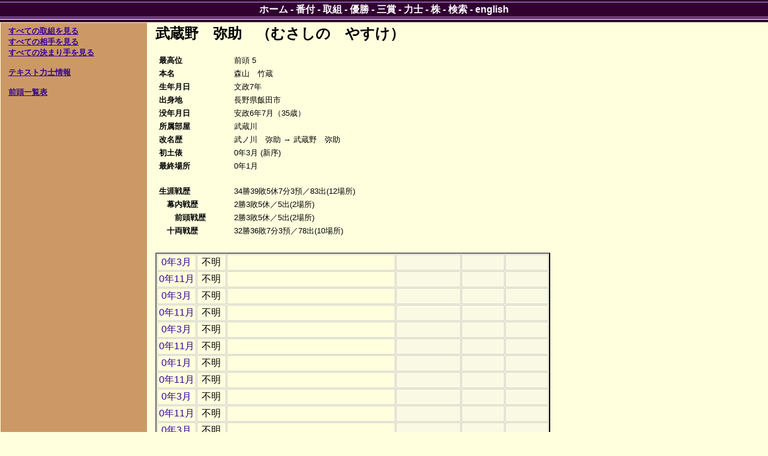

--- FILE ---
content_type: text/html; charset=utf-8
request_url: http://sumodb.sumogames.de/Rikishi.aspx?r=3394&l=j
body_size: 4397
content:


<!DOCTYPE html PUBLIC "-//W3C//DTD XHTML 1.0 Transitional//EN" "http://www.w3.org/TR/xhtml1/DTD/xhtml1-transitional.dtd">

<html xmlns="http://www.w3.org/1999/xhtml" >
<head><meta name="google-site-verification" content="Rek8qIcTIMRzIdPb0GEasAfYsajhqVKmwC9WwdCk3U0" /><title>
	武蔵野　弥助 力士情報
</title><link href="website.css" rel="stylesheet" type="text/css" />
<script type='text/javascript'>
window.onload = function()
{
    if (window.winOnLoad) window.winOnLoad();
}
window.onunload = function()
{
    if (window.winOnUnload) window.winOnUnload();
}
</script>
<script type='text/javascript' src='scripts/x_core.js'></script>
<script type='text/javascript' src='scripts/xselect.js'></script>
<!-- Add jQuery library -->
<script type="text/javascript" src="http://ajax.googleapis.com/ajax/libs/jquery/1.7/jquery.min.js"></script>
<!-- Add mousewheel plugin (this is optional) -->
<script type="text/javascript" src="scripts/jquery.mousewheel-3.0.6.pack.js"></script>
<!-- Add fancyBox main JS and CSS files -->
<script type="text/javascript" src="scripts/jquery.fancybox.js"></script>
<link rel="stylesheet" type="text/css" href="scripts/jquery.fancybox.css" media="screen" />
<!-- Add Button helper (this is optional)
<link rel="stylesheet" type="text/css" href="../source/helpers/jquery.fancybox-buttons.css?v=2.0.3" />
<script type="text/javascript" src="../source/helpers/jquery.fancybox-buttons.js?v=2.0.3"></script> -->
<!-- Add Thumbnail helper (this is optional)
<link rel="stylesheet" type="text/css" href="../source/helpers/jquery.fancybox-thumbs.css?v=2.0.3" />
<script type="text/javascript" src="../source/helpers/jquery.fancybox-thumbs.js?v=2.0.3"></script> -->


    <style>
        html, body, caption, td, th, select, option, input, h1, h2, h3, h4, h5, h6 {font-family: "ヒラギノ角ゴ Pro W3", "Hiragino Kaku Gothic Pro", Osaka, メイリオ, Meiryo, "ＭＳ Ｐゴシック", "MS PGothic", "ＭＳ ゴシック" , "MS Gothic", "Noto Sans CJK JP", TakaoPGothic, sans-serif;}
    </style>
</head>
<body>
    <div>
        
    <div class="content">
        <table class="layout">
            <tr>
                <td class="layoutleft">
    
                    <p><font size = '2'><b><u><a href='Rikishi_basho.aspx?r=3394&l=j'>すべての取組を見る</a></u></b><br />
<b><u><a href='Rikishi_opp.aspx?r=3394&l=j'>すべての相手を見る</a></u></b><br />
<b><u><a href='Rikishi_kim.aspx?r=3394&l=j'>すべての決まり手を見る</a></u></b><br />
<br /><b><u><a href='Rikishi.aspx?r=3394&t=1&l=j'>テキスト力士情報</a></u></b><br />
<br /><b><u><a href='Rikishi_stat.aspx?kaku=5&l=j'>前頭一覧表</a></u></b><br />
</font></p>

                </td>
                <td class="layoutright">
    
                    <h2>武蔵野　弥助　（むさしの　やすけ）</h2>
<table class="rikishidata" border="0">
	<tr>
		<td><table class="rikishidata" border="0">
			<tr>
				<td class="cat">最高位</td><td class="val">前頭 5</td>
			</tr><tr>
				<td class="cat">本名</td><td class="val">森山　竹蔵</td>
			</tr><tr>
				<td class="cat">生年月日</td><td class="val">文政7年</td>
			</tr><tr>
				<td class="cat">出身地</td><td class="val">長野県飯田市</td>
			</tr><tr>
				<td class="cat">没年月日</td><td class="val">安政6年7月（35歳）</td>
			</tr><tr>
				<td class="cat">所属部屋</td><td class="val">武蔵川</td>
			</tr><tr>
				<td class="cat">改名歴</td><td class="val">武ノ川　弥助 → 武蔵野　弥助</td>
			</tr><tr>
				<td class="cat">初土俵</td><td class="val">0年3月 (新序)</td>
			</tr><tr>
				<td class="cat">最終場所</td><td class="val">0年1月</td>
			</tr><tr>
				<td class="cat" colspan="2">&nbsp;</td>
			</tr><tr>
				<td class="cat">生涯戦歴</td><td class="val">34勝39敗5休7分3預／83出(12場所)</td>
			</tr><tr>
				<td class="cat">　幕内戦歴</td><td class="val">2勝3敗5休／5出(2場所)</td>
			</tr><tr>
				<td class="cat">　　前頭戦歴</td><td class="val">2勝3敗5休／5出(2場所)</td>
			</tr><tr>
				<td class="cat">　十両戦歴</td><td class="val">32勝36敗7分3預／78出(10場所)</td>
			</tr>
		</table></td><td></td>
	</tr>
</table>
<br />
<table class="rikishi" border="0">
	<tr>
		<td><a href='Banzuke.aspx?b=184503&l=j#M'>0年3月</a></td><td>不明</td><td class="hoshi"></td><td class="emptycell">&nbsp;</td><td class="filler">&nbsp;</td><td class="filler">&nbsp;</td>
	</tr><tr>
		<td><a href='Banzuke.aspx?b=184511&l=j#M'>0年11月</a></td><td>不明</td><td class="hoshi"></td><td class="emptycell">&nbsp;</td><td class="filler">&nbsp;</td><td class="filler">&nbsp;</td>
	</tr><tr>
		<td><a href='Banzuke.aspx?b=184603&l=j#M'>0年3月</a></td><td>不明</td><td class="hoshi"></td><td class="emptycell">&nbsp;</td><td class="filler">&nbsp;</td><td class="filler">&nbsp;</td>
	</tr><tr>
		<td><a href='Banzuke.aspx?b=184611&l=j#M'>0年11月</a></td><td>不明</td><td class="hoshi"></td><td class="emptycell">&nbsp;</td><td class="filler">&nbsp;</td><td class="filler">&nbsp;</td>
	</tr><tr>
		<td><a href='Banzuke.aspx?b=184703&l=j#M'>0年3月</a></td><td>不明</td><td class="hoshi"></td><td class="emptycell">&nbsp;</td><td class="filler">&nbsp;</td><td class="filler">&nbsp;</td>
	</tr><tr>
		<td><a href='Banzuke.aspx?b=184711&l=j#M'>0年11月</a></td><td>不明</td><td class="hoshi"></td><td class="emptycell">&nbsp;</td><td class="filler">&nbsp;</td><td class="filler">&nbsp;</td>
	</tr><tr>
		<td><a href='Banzuke.aspx?b=184801&l=j#M'>0年1月</a></td><td>不明</td><td class="hoshi"></td><td class="emptycell">&nbsp;</td><td class="filler">&nbsp;</td><td class="filler">&nbsp;</td>
	</tr><tr>
		<td><a href='Banzuke.aspx?b=184811&l=j#M'>0年11月</a></td><td>不明</td><td class="hoshi"></td><td class="emptycell">&nbsp;</td><td class="filler">&nbsp;</td><td class="filler">&nbsp;</td>
	</tr><tr>
		<td><a href='Banzuke.aspx?b=184903&l=j#M'>0年3月</a></td><td>不明</td><td class="hoshi"></td><td class="emptycell">&nbsp;</td><td class="filler">&nbsp;</td><td class="filler">&nbsp;</td>
	</tr><tr>
		<td><a href='Banzuke.aspx?b=184911&l=j#M'>0年11月</a></td><td>不明</td><td class="hoshi"></td><td class="emptycell">&nbsp;</td><td class="filler">&nbsp;</td><td class="filler">&nbsp;</td>
	</tr><tr>
		<td><a href='Banzuke.aspx?b=185003&l=j#M'>0年3月</a></td><td>不明</td><td class="hoshi"></td><td class="emptycell">&nbsp;</td><td class="filler">&nbsp;</td><td class="filler">&nbsp;</td>
	</tr><tr>
		<td><a href='Banzuke.aspx?b=185011&l=j#M'>0年11月</a></td><td>不明</td><td class="hoshi"></td><td class="emptycell">&nbsp;</td><td class="filler">&nbsp;</td><td class="filler">&nbsp;</td>
	</tr><tr>
		<td><a href='Banzuke.aspx?b=185102&l=j#M'>0年2月</a></td><td>不明</td><td class="hoshi"></td><td class="emptycell">&nbsp;</td><td class="filler">&nbsp;</td><td class="filler">&nbsp;</td>
	</tr><tr>
		<td><a href='Banzuke.aspx?b=185111&l=j#M'>0年11月</a></td><td>不明</td><td class="hoshi"></td><td class="emptycell">&nbsp;</td><td class="filler">&nbsp;</td><td class="filler">&nbsp;</td>
	</tr><tr>
		<td><a href='Banzuke.aspx?b=185202&l=j#M'>0年2月</a></td><td>不明</td><td class="hoshi"></td><td class="emptycell">&nbsp;</td><td class="filler">&nbsp;</td><td class="filler">&nbsp;</td>
	</tr><tr>
		<td><a href='Banzuke.aspx?b=185211&l=j#M'>0年11月</a></td><td>不明</td><td class="hoshi"></td><td class="emptycell">&nbsp;</td><td class="filler">&nbsp;</td><td class="filler">&nbsp;</td>
	</tr><tr>
		<th colspan="6">武ノ川　弥助　（たけのかわ#　やすけ）</th>
	</tr><tr>
		<td><a href='Banzuke.aspx?b=185302&l=j#J'>0年2月</a></td><td class="debut" style="border-color:Red;">東十8</td><td class="hoshi"></td><td class="wl"><a href='Rikishi_basho.aspx?r=3394&b=185302&l=j'>5勝3敗1分</a></td><td class="filler">&nbsp;</td><td class="filler">&nbsp;</td>
	</tr><tr>
		<td><a href='Banzuke.aspx?b=185311&l=j#J'>0年11月</a></td><td style="border-color:Red;">東十5</td><td class="hoshi"></td><td class="wl"><a href='Rikishi_basho.aspx?r=3394&b=185311&l=j'>5勝3敗1分1預</a></td><td class="filler">&nbsp;</td><td class="filler">&nbsp;</td>
	</tr><tr>
		<td><a href='Banzuke.aspx?b=185402&l=j#J'>0年2月</a></td><td style="border-color:Red;">東十4</td><td class="hoshi"></td><td class="wl"><a href='Rikishi_basho.aspx?r=3394&b=185402&l=j'>3勝3敗1分</a></td><td class="filler">&nbsp;</td><td class="filler">&nbsp;</td>
	</tr><tr>
		<td><a href='Banzuke.aspx?b=185411&l=j#J'>0年11月</a></td><td>東十4</td><td class="hoshi"></td><td class="wl"><a href='Rikishi_basho.aspx?r=3394&b=185411&l=j'>3勝5敗</a></td><td class="filler">&nbsp;</td><td class="filler">&nbsp;</td>
	</tr><tr>
		<td><a href='Banzuke.aspx?b=185502&l=j#J'>0年2月</a></td><td style="border-color:Red;">東十2</td><td class="hoshi"></td><td class="wl"><a href='Rikishi_basho.aspx?r=3394&b=185502&l=j'>0勝0敗</a></td><td class="filler">&nbsp;</td><td class="filler">&nbsp;</td>
	</tr><tr>
		<td><a href='Banzuke.aspx?b=185601&l=j#J'>0年1月</a></td><td>東十2</td><td class="hoshi"></td><td class="wl"><a href='Rikishi_basho.aspx?r=3394&b=185601&l=j'>1勝7敗</a></td><td class="filler">&nbsp;</td><td class="filler">&nbsp;</td>
	</tr><tr>
		<td><a href='Banzuke.aspx?b=185611&l=j#J'>0年11月</a></td><td>東十5</td><td class="hoshi"></td><td class="wl"><a href='Rikishi_basho.aspx?r=3394&b=185611&l=j'>5勝4敗1分</a></td><td class="filler">&nbsp;</td><td class="filler">&nbsp;</td>
	</tr><tr>
		<td><a href='Banzuke.aspx?b=185701&l=j#J'>0年1月</a></td><td>東十3</td><td class="hoshi"></td><td class="wl"><a href='Rikishi_basho.aspx?r=3394&b=185701&l=j'>2勝4敗2分</a></td><td class="filler">&nbsp;</td><td class="filler">&nbsp;</td>
	</tr><tr>
		<th colspan="6">武蔵野　弥助　（むさしの　やすけ）</th>
	</tr><tr>
		<td><a href='Banzuke.aspx?b=185711&l=j#J'>0年11月</a></td><td>東十3</td><td class="hoshi"></td><td class="wl"><a href='Rikishi_basho.aspx?r=3394&b=185711&l=j'>6勝2敗2預</a></td><td class="filler">&nbsp;</td><td class="filler">&nbsp;</td>
	</tr><tr>
		<td><a href='Banzuke.aspx?b=185801&l=j#J'>0年1月</a></td><td style="border-color:Red;">東十1</td><td class="hoshi"></td><td class="wl"><a href='Rikishi_basho.aspx?r=3394&b=185801&l=j'>2勝5敗1分</a></td><td class="filler">&nbsp;</td><td class="filler">&nbsp;</td>
	</tr><tr>
		<td><a href='Banzuke.aspx?b=185811&l=j#M'>0年11月</a></td><td class="debut" style="border-color:Red;">東前8</td><td class="hoshi"></td><td class="wl"><a href='Rikishi_basho.aspx?r=3394&b=185811&l=j'>0勝0敗</a></td><td class="filler">&nbsp;</td><td class="filler">&nbsp;</td>
	</tr><tr>
		<td><a href='Banzuke.aspx?b=185901&l=j#M'>0年1月</a></td><td class="retired" style="border-color:Red;">東前5</td><td class="hoshi"></td><td class="wl"><a href='Rikishi_basho.aspx?r=3394&b=185901&l=j'>2勝3敗5休</a></td><td class="filler">&nbsp;</td><td class="filler">&nbsp;</td>
	</tr>
</table><br /><a name='legend'></a><table class="banzuke" border="0">
	<caption>
		使用符号の説明
	</caption><tr>
		<td style="border-color:Red;width:100px;">&nbsp;</td><td>新しい最高位</td>
	</tr><tr>
		<td class="debut">&nbsp;</td><td>格デビュー</td>
	</tr><tr>
		<td class="retired">&nbsp;</td><td>引退</td>
	</tr><tr>
		<td class="shikona">優</td><td>優勝</td>
	</tr><tr>
		<td class="shikona">同</td><td>優勝同点</td>
	</tr><tr>
		<td class="shikona">準</td><td>準優勝</td>
	</tr>
</table>
                </td>
            </tr>
        </table>
        <br />
        
        <br />
  
    </div>

    </div>
    <form name="aspnetForm" method="post" action="./Rikishi.aspx?r=3394&amp;l=j" id="aspnetForm">
<div>
<input type="hidden" name="__VIEWSTATE" id="__VIEWSTATE" value="/wEPDwUJNzY2NDU5MDEwD2QWAmYPZBYSAgcPDxYEHgtOYXZpZ2F0ZVVybAUQRGVmYXVsdC5hc3B4P2w9ah4EVGV4dAUJ44Ob44O844OgZGQCCQ8PFgQfAAUQQmFuenVrZS5hc3B4P2w9ah8BBQbnlarku5hkZAILDw8WBB8ABRBSZXN1bHRzLmFzcHg/bD1qHwEFBuWPlue1hGRkAg0PDxYEHwAFDll1c2hvLmFzcHg/bD1qHwEFBuWEquWLnWRkAg8PDxYEHwAFD1NhbnNoby5hc3B4P2w9ah8BBQbkuInos55kZAIRDw8WBB8ABRBSaWtpc2hpLmFzcHg/bD1qHwEFBuWKm+Wjq2RkAhMPDxYEHwAFDUthYnUuYXNweD9sPWofAQUD5qCqZGQCFQ8PFgQfAAUOUXVlcnkuYXNweD9sPWofAQUG5qSc57SiZGQCFw8PFgYfAQUHZW5nbGlzaB8ABTJodHRwOi8vc3Vtb2RiLnN1bW9nYW1lcy5kZS9SaWtpc2hpLmFzcHg/cj0zMzk0Jmw9ZR4HVG9vbFRpcAUcRGlzcGxheSB0aGlzIHBhZ2UgaW4gRW5nbGlzaGRkZA/LPtuXbuUc8zmEEn7mjVuvhn6GUuF4GKlNSd1UxQm1" />
</div>

<div>

	<input type="hidden" name="__VIEWSTATEGENERATOR" id="__VIEWSTATEGENERATOR" value="B23E7E9B" />
</div>
    </form>
    
    <div class="nav"><div class="links"><div class="inner">
    <a id="ctl00_HyperLinkHome" href="Default.aspx?l=j">ホーム</a>
    - <a id="ctl00_HyperLinkBanzuke" href="Banzuke.aspx?l=j">番付</a>
    - <a id="ctl00_HyperLinkTorikumi" href="Results.aspx?l=j">取組</a>
    - <a id="ctl00_HyperLinkYusho" href="Yusho.aspx?l=j">優勝</a>
    - <a id="ctl00_HyperLinkSansho" href="Sansho.aspx?l=j">三賞</a>
    - <a id="ctl00_HyperLinkRikishi" href="Rikishi.aspx?l=j">力士</a>
    - <a id="ctl00_HyperLinkKabu" href="Kabu.aspx?l=j">株</a>
    - <a id="ctl00_HyperLinkQuery" href="Query.aspx?l=j">検索</a>
    - <a id="ctl00_HyperLinkLanguage" title="Display this page in English" href="http://sumodb.sumogames.de/Rikishi.aspx?r=3394&amp;l=e">english</a>
    </div></div></div>    

    <p align="center"><font size='1'>We thank our sponsors <a href="https://www.adplorer.de/" target="_blank">adplorer.de</a> and <a href="https://www.adplorer.fr/" target="_blank">adplorer.fr</a> for providing our hosting.</font></p>
<script type="text/javascript">
var gaJsHost = (("https:" == document.location.protocol) ? "https://ssl." : "http://www.");
document.write(unescape("%3Cscript src='" + gaJsHost + "google-analytics.com/ga.js' type='text/javascript'%3E%3C/script%3E"));
</script>
<script type="text/javascript">
var pageTracker = _gat._getTracker("UA-3877572-1");
pageTracker._initData();
pageTracker._trackPageview();
</script>

</body>
</html>


--- FILE ---
content_type: text/css
request_url: http://sumodb.sumogames.de/website.css
body_size: 4327
content:
/* Fixed header even in IE, thanks to
   http://devnull.tagsoup.com/ */
body {
  margin: 1.1em 0 0 0;
  padding: 16px 0 0 0;
}

div.nav {
  position: absolute;
  top: 0;
  left: 0;
  width: 100%;
  background-color: #310031;
  color: white;
  text-align: center;
  font-weight: bold;
  border-top: 3px solid #310031;
  border-bottom: 4px solid #310031;
}

div.nav a       { color: white; }
div.nav a:hover { color: #ffffd5; }

div.nav .links {
  border-bottom: 2px solid #cda5ff;
  padding-bottom: 2px;
  background-color: #310031;
}

div.nav .links .inner {
  line-height: 1.3em;
  padding-top: 2px;
  padding-bottom: 2px;
  border-top: 1px solid #cda5ff;
  border-bottom: 1px solid #cda5ff;
  background-color: #310031;
}

@media screen {
  body > div.nav {
    position: fixed;
  }
}

div.hoshtitle 
{
  text-align: center;
  background-color: #ffffff;
}

body {background-color: #ffffde; color: black;}

html, body, caption, td, th, select, option, input {font-family: arial, sans-serif;}

p {margin-top: 0.2em;}
h1, h2 {margin-top: 0;}
h2 {margin-bottom: 0.5em;}
h3, h4, h5, h6 {margin-bottom: 0.2em;}
h1, h2, h3, h4, h5, h6 {font-family: georgia, times, serif;}

a {text-decoration: none;color: #309;}
a:visited {}
a:hover {text-decoration: underline;}

body div.content {padding: 0em 1em 2em 0em;}
body div.simplecontent {padding: 1em 1em 2em 1em;}
body div.simplecontent2 {padding: 0.3em 1em 2em 0em;}

img {border: none;}
img.homelink {float: right;}

.center {text-align: center; margin: 0 auto;}

.strike {text-decoration: line-through;}

legend, .legend {vertical-align: top; text-align: left; font: bold .9em verdana; color: #7b61cd;}
legendleft, .legendleft {vertical-align: top; text-align: left; font: bold .9em verdana; color:Black;}

formtext, .formtext {vertical-align: top; text-align: left; font: .8em verdana; color:Black;}

td.clickable {cursor: pointer;}
td.emptycell, td.filler {background-color: rgb(250,250,228);}
td.constr {background-color: #fff088;}
td.highlight {background-color: rgb(255, 136, 136);}
td.highlight a {color: black;}

span.othershikona {font-size: smaller;}

.left {text-align: left;}
.right {text-align: right;}

.sumrange, .sumrange a, .sum {color: rgb(0, 128, 50); font-weight: bold;}
.sumtotal {font-weight: bold; text-align: right}

.arrowlink, .colnr {text-decoration: none;}

table {border-collapse: separate; border-spacing: 1px; border-width: 2px;
  border-style: solid; border-color: #666 black black #666; margin-top: 0.2em;}
td, th {border: 1px solid #ccc; padding: 2px; margin: 1px;}
th {background-color: #fc7;}

table.banzuke {font-size: smaller}
table.xbanzuke caption {width: 450px;}
table.banzuke, table.arasoi {margin-top: 0; margin-bottom: 0em;}

caption {margin-top: 0; padding-top: 1.5em;}

table.daytable, table.divtable {border-style:none; border-collapse:collapse;}
table.daytable td {text-align:center; border-style:none; padding-right: 3px;}
table.daytable td.movie {text-align:right; border-style:none; padding-right: 3px;}
table.divtable td {border-style:none; padding-right:6px; padding-left:0px;}

table.banzuke .shikona, .highrank, .debut, .retired {padding-right: 0.2em;}
table.banzuke .highrank {border-color:Red;}
table.banzuke .debut {border-color:Red; background-color:#ffcccc;}
table.banzuke .promotion {background-color:#ffcccc;}
table.banzuke .exjuryo {background-color:#ffaaaa;}
table.banzuke .exmaku {background-color:#ff8888;}
table.banzuke .Mongolia {background-color:rgb(255, 153, 0);}
table.banzuke .Bulgaria {background-color:rgb(204, 255, 255);}
table.banzuke .Georgia {background-color:rgb(204, 204, 255);}
table.banzuke .Russia {background-color:rgb(255, 153, 255);}
table.banzuke .Estonia {background-color:rgb(255, 0, 0);}
table.banzuke .Korea {background-color:rgb(204, 204, 204);}
table.banzuke .China {background-color:rgb(255, 238, 129);}
table.banzuke .Tonga {background-color:rgb(255, 255, 51);}
table.banzuke .Czech {background-color:#ff6666;}
table.banzuke .Kazakhstan {background-color:rgb(255, 204, 102);}
table.banzuke .Brazil {background-color:rgb(153, 255, 153);}
table.banzuke .Hungary {background-color:rgb(255, 204, 204);}
table.banzuke .Egypt {background-color:#22aa22;}
table.banzuke .USA {background-color:#ccffff;}
table.banzuke .Argentina {background-color:#ffcccc;}
table.banzuke .Canada {background-color:#ff0000;}
table.banzuke .Philippines {background-color:#ce1126;}
table.banzuke .Ukraine {background-color:#ffd500;}
table.banzuke .retired {background-color:#cccccc;}
table.banzuke .short_rank {text-align: center;}
table.banzuke .hoshi {width: 275px;}
table.banzuke .simplehoshi {width: 125px; font-family: Courier New;}
tr.sanyaku td {background-color: #ffffb0;}

div.help {font-size: smaller; padding-bottom: 2em;}
div.index {float: left; margin-right: 1em;}

ul.summary, ul.constraints {margin-top: 0; font-size: 90%;}

div.querywrapper {margin-left: 0.5em; margin-top: 0.5em}
div.query {float: left; width: 90%;}
div.query select {margin: 0px 0 0px 0; width: 40px;}
div.clearer {clear: both; line-height: 0; height: 0;}
div.query fieldset {padding: 5px; margin-bottom: 3px;}
div.query legend {margin-bottom: 3px;}
div.query div.settings div.columns {float: left; margin-right: 0.5em;}
div.query div.settings div.rowcount {float: left; margin-left: 1.5em; margin-right: 0.5em;}
div.query div.settings div.rowcount select {width: 60px;}
div.query div.settings div.qb_basho {float: left; margin-right: 0.5em; margin-top: 0.5em}
div.query div.settings div.qb_bashoday {float: left; margin-right: 0.5em; margin-top: 0.5em}
div.query div.settings div.qb_bashoday input {width: 70px;}
div.query div.settings div.qb_rowcount {float: left; margin-left: 0.5em; margin-top: 0.5em;}
div.query div.settings div.qb_rowcount select {width: 60px;}
div.query div.settings div.showtotal {text-align: center;}
div.query div.settings div.showsansho {float: right;}
div.query div.rikishidetail {float: left; margin-right: 0.5em;}
div.query div.pattern {float: left;}
div.query div.regexp {float: right;}
div.query div.heya {text-align: center;}
div.query div.heya select {text-align: left; width: auto;}
div.query div.shusshin {float: right;}
div.query div.shusshin select {text-align: left; width: auto;}
div.query div.op, div.query div.sumwins {float: left; margin-right: 0.5em; line-height: 1.3em;}
div.query div.sumwins {float: left;}
div.query div.showsum {text-align: right;}
div.query div.group select, div.query div.consecutive select {text-align: left; width: auto;}
div.query div.ge {float: right;}
div.query div.buttons {text-align: center; margin: 0.5em auto 0;}
div.query div.bashoform div.highlight {float: right;}
div.query div.bashoform div.bashofields {float: left; margin-right: 3px}
div.query div.bashoform div.rikishifields div.wins input {width: 68px;}
div.query div.bashoform div.rikishifields div.wins select {width: 107px;}
div.query div.bashoform div.rikishifields div.bq_changes {margin-bottom: 0.05em; margin-top: 0.1em;}
div.query input.checkbox {margin: 1px;}
div.query div.bashoform div.rikishifields {float: left; margin-right: 3px}
div.query div.bashoform div.rikishifields select {text-align: left; width: 183px;}
div.query div.kimarite select {text-align: left; width: 183px;}

table.demo .settings, table.demo .shikona {width: 100%;}

div.pagewrap {margin-right: 30%;}

td.summary, td.constraints {text-align: center;}

img.rikishi {float: right; clear: right; padding: 0; margin: 1.5em;}
img.gallery {vertical-align: top; margin: 1em;}
img.rikishi, img.gallery {border-style: solid; border-width: 1px; border-color: #999 black black #999;}

.hakkeyoi {
  font-family: 'frutiger 95 ultrablack', 'stone sans bold',
               'arial black', 'helvetica condensedblack', sans-serif;
  letter-spacing: 0.05em;
}

img.hakkeyoi {margin-top: 25px;}

.cite {text-align: right;}

table.rikishi td, table.record td, table.year td {white-space: nowrap;}

table.record th {vertical-align: middle;}
table.record td.tag {font-size: 1px; width: 3px;}
table.record td.tag1 {font-size: 1px; width: 3px; background-color:#5F9EA0;}
table.record td.tag2 {font-size: 1px; width: 3px; background-color:#F4A460;}
table.record td.tag3 {font-size: 1px; width: 3px; background-color:#32CD32;}

table.gs td.left {padding-right: 0.5em; text-align: left;}
table.gs td.right {text-align: right;}
table.gs th {width: 4em;}

table.rikishidata {border-collapse: separate; border-spacing: 1px; border-width: 2px; border-style: none; margin-top: 0.2em;}
table.rikishidata td, th {border: 1px none; padding: 2px; margin: 1px; vertical-align: top;}
table.rikishidata td.cat {font-weight: bold; font-size: 80%; width: 120px;}
table.rikishidata td.val {font-size: 80%;}
table.rikishi td {text-align: center;}
table.rikishi td.prize, table.rikishi td.filler {width: 5em; text-align: left; font-size: smaller;}
table.rikishi td.hoshi {text-align:left; width: 275px;}
table.rikishi td.highrank {border-color: Red;}
table.rikishi td.debut {border-color: Red; background-color: #ffcccc;}
table.rikishi td.retired {background-color: #cccccc;}
    
.highest {font-size: 80%;}
.highest .val {font-weight: bold;}

table.year th {width: 4em;}
table.year th.ordinal, table.gs th.ordinal {width: 2em;}
table.year th.shikona {text-align: left; width: 130px;}
table.year td.total {text-align: right; font-weight: bold;}
table.year .yusho {text-align: left; padding-left: 0.5em; width: 90px;}

table.find th {text-align: left;}
table.find th, table.find td {padding-right: 0.7em;}

div.sortby {margin-top: 0.15em; font-size: smaller;}

blockquote.errormsg {margin-bottom: 1em;}

form.jump select#year {margin-left: 1em;}
form.jump select, form.jump input {font-size: 75%;}
form.jump, form.jump p {margin-bottom: 0.2em;}
select {margin: 4px 0 4px 0; width: 180px;}
select.bashoselect {width:125px;}
select.yearselect {width:70px;}
select.monthselect {width:50px;}
select.dayselect {width:50px;}
input.leftarrowbtn, input.rightarrowbtn {font-weight: bold; margin-bottom: 4px;}
input.leftarrowbtn {width: 2em; margin-right: 0em;}
input.rightarrowbtn {width: 1.8em; margin-left: 0em;}

td.arrows {text-align: right;}

tr.navigation td {vertical-align: bottom;}

table.minibanzuke {font-size: 80%; float: left; margin-right: 1em; width: 350px;}
table.minibanzuke td {color: #888;}

table.summary, table.summary td, table.summary th,
  table.constraints, table.constraints td, table.constraints th {border-width: 0;}
table.summary th, table.constraints th {text-align: left;}
table.summary td, table.constraints td {font-size: 80%; padding-right: 4em; padding-bottom: 1em;}

table.minibanzuke td.hl0 {color: black; background-color: rgb(255, 136, 136);}
table.minibanzuke td.hl1 {color: black; background-color: rgb(136, 136, 255);}
table.minibanzuke td.hl2 {color: black; background-color: rgb(136, 255, 136);}

.instructions {font-size: smaller;}
div.instructions {width: 294px; border: 2px maroon dotted; background-color: rgb(200, 200, 255); margin: 0; padding: 3px;}

form.rankwins, form.rankwins fieldset, form.rankwins input.textfield {margin: 0; padding: 0;}

input.checkbox {margin: 1px;}
form.rikishi input.textfield {width: 180px;}
input.submit {margin-top: 10px;}
form.rankwins {width: 300px;}
form.rankwins fieldset {padding: 5px;}
form.rankwins input.textfield {width: 285px;}
form.rankwins .submit {padding-bottom: 2em;}

td.rcol {width: 25em;}

div.compact {font-size: smaller;}

p.note {clear: both; font-size: smaller;}

.new {font-weight: bold; color: red;}

p.basholegend {margin-right: 30%}

table.bashomonths, table.nbouts {float: left; margin-right: 3em; font-size: smaller; text-align: center;}
table.bashomonths th {width: 4em;}

table.nbouts th {padding-left: 0.5em; padding-right: 0.5em;}

span.sansho {font-size: smaller;}
span.rb_basho, span.rb_shikona {font-weight: bold;}
table.yusho {font-size: 80%;}
table.rb_top, table.ro_left {border-style: none;}
table.ro_left {font-size: 80%;}
table.rb_top td.rb_topleft {width: 250px;}
table.rb_top td, table.ro_left td {border-style: none;}
table.rb_top td.rb_result {font-size: 20px; text-align: right; font-weight: bold;}
table.rb_top td.rb_day {font-weight: bold;}
table.ro_left td.res {text-align: center;}
table.rb_hoshi {border-style: none; background-color: #BB6633; padding: 5px;}

table.tk_table {font-size:smaller; margin-bottom:16px;}    
table.tk_table td.tk_kaku {font-size:18px; text-align:center; font-weight:bold;}
td.tk_east, td.tk_west {width: 150px;}
td.tk_west {text-align: right;}
td.tk_kim {width: 80px;text-align: center;}
td.rb_kim {width: 80px;}
td.tk_kekka {width: 18px;text-align: center;}
table.rb_torikumi {font-size:smaller; text-align:left; width:454px;}
table.rb_torikumi td {border-style:solid;}
table.ro_torikumi {font-size:smaller; text-align:left; width:530px;}    

table.layout 
{
    border-style:none;
    margin:none;
    padding:none;
    vertical-align:top;
}    

table.layout td.layoutleft
{
    background-color:#CC9966;
    border-style:none;
    padding-left:0.8em;
    padding-bottom:1em;
    vertical-align:top;
    width:230px;
}    
    
table.layout td.layoutright
{
    border-style:none;
    padding-left:0.8em;
    padding-bottom:1em;
    vertical-align:top;
}    

.catheader {padding-left: 0.25em; font-size: 1.15em; font-weight: bold; margin-top: 0em; margin-bottom: 0em;}
.cattag {color: #999; font-size: 0.8em; font-style: italic; font-weight: normal;}
.catlist {margin: 0 0 0.3em 1em; font-size: 0.90em;}
A.cl {text-decoration: none;}
A.cl:hover {text-decoration: underline;}
A.ch {text-decoration: underline;}
A.ch:hover {text-decoration: underline;}


--- FILE ---
content_type: application/javascript
request_url: http://sumodb.sumogames.de/scripts/xselect.js
body_size: 1467
content:
// xSelect, Copyright 2004-2006 Michael Foster (Cross-Browser.com)
// Part of X, a Cross-Browser Javascript Library, Distributed under the terms of the GNU LGPL

function xSelect(sId, fnSubOnChange)
{
  //// Properties
  
  this.ready = false;
  
  //// Constructor

  // Check for required browser objects
  var s0 = xGetElementById(sId);
  if (!s0 || !s0.firstChild || !s0.nodeName || !document.createElement || !s0.form || !s0.form.appendChild)
  {
    return;
  }
  
  // Create main category SELECT element
  var s1 = document.createElement('SELECT');
  s1.id = sId + '_main';
  s1.display = 'block'; // for opera bug?
  s1.style.position = 'absolute';
  s1.xSelObj = this;
  s1.xSelData = new Array();
  // append s1 to s0's form
  s0.form.appendChild(s1);

  // Iterate thru s0 and fill array.
  // For each OPTGROUP, a[og][0] == OPTGROUP label, and...
  // a[og][n] = innerHTML of OPTION n.
  var ig=0, io, op, og, a = s1.xSelData;
  og = s0.firstChild;
  while (og) {
    if (og.nodeName.toLowerCase() == 'optgroup') {
      io = 0;
      a[ig] = new Array();
      a[ig][io] = og.label;
      op = og.firstChild;
      while (op) {
        if (op.nodeName.toLowerCase() == 'option') {
          io++;
          a[ig][io] = op.innerHTML;
        }
        op = op.nextSibling;
      }
      ig++;
    }
    og = og.nextSibling;
  }

  // in s1 insert a new OPTION for each OPTGROUP in s0
  for (ig=0; ig<a.length; ++ig) {
    op = new Option(a[ig][0]);
    s1.options[ig] = op;
  }
  
  // Create sub-category SELECT element
  var s2 = document.createElement('SELECT');
  s2.id = sId + '_sub';
  s2.display = 'block'; // for opera bug?
  s2.style.position = 'absolute';
  s2.xSelMain = s1;
  s1.xSelSub = s2;
  // append s2 to s0's form
  s0.form.appendChild(s2);
  
  // Add event listeners
  s1.onchange = xSelectMain_OnChange;
  s2.onchange = fnSubOnChange;
  // Hide s0. Position and show s1 where s0 was.
  // Position and show s2 to the right of s1.
  xHide(s0);
//alert(s1.offsetParent.nodeName + '\n' + xPageX(s0) + ', ' + xPageY(s0) + '\n' + xOffsetLeft(s0) + ', ' + xOffsetTop(s0));//////////
  xMoveTo(s1, xOffsetLeft(s0), xOffsetTop(s0));
//  xMoveTo(s1, xOffsetLeft(s0), xPageY(s0));
//  xMoveTo(s1, s0.offsetLeft, xPageY(s0));
//  xMoveTo(s1, s0.offsetLeft, s0.offsetTop);
  xShow(s1);
  xMoveTo(s2, xOffsetLeft(s0) + xWidth(s1), xOffsetTop(s0));
//  xMoveTo(s2, s0.offsetLeft + xWidth(s1), xPageY(s0));
//  xMoveTo(s2, s0.offsetLeft + xWidth(s1), s0.offsetTop);
  xShow(s2);

  // Initialize s2
  s1.onchange();
  // Ready to rock!
  this.ready = true;
  
} // end xSelect object prototype

function xSelectMain_OnChange()
{
  var io, s2 = this.xSelSub;
  // clear existing
  for (io=0; io<s2.options.length; ++io) {
    s2.options[io] = null;
  }
  // insert new
  var a = this.xSelData, ig = this.selectedIndex;
  for (io=1; io<a[ig].length; ++io) {
    op = new Option(a[ig][io]);
    s2.options[io-1] = op;
  }
}
